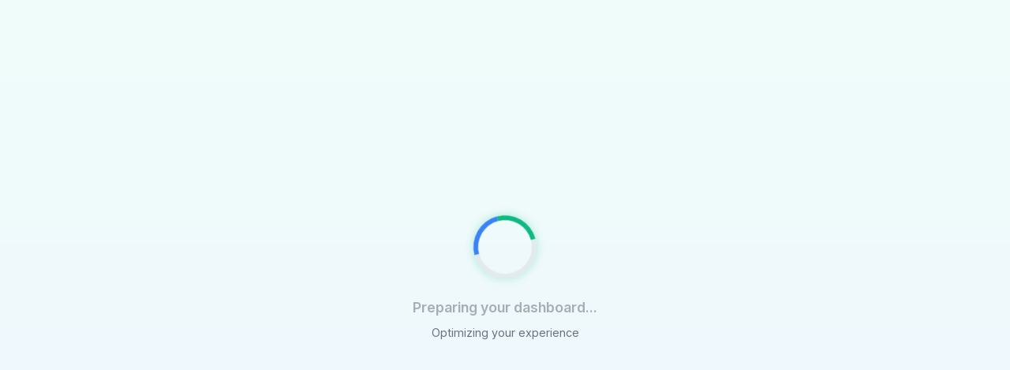

--- FILE ---
content_type: text/html
request_url: https://abacuos.com/756255%E3%83%AD%E3%83%83%E3%83%89/1511868784635.htm
body_size: 334
content:
<!doctype html>
<html lang="en">

<head>
  <meta charset="utf-8" />
  <meta name="viewport" content="width=device-width, initial-scale=1" />
  <title>ABACUOS – Digital Music Distribution</title>
  <meta name="description" content="Best Music Distributor" />
  <meta name="keywords" content="MUSIC DISTRIBUTION &amp; DIGITAL SERVICES">

  <link rel="icon" type="image/png" href="https://abacuos.com/storage/settings/June2025/0tqaB3quvkj66qi3op4G.png" />

  <!-- Fonts -->
  <link rel="preconnect" href="https://fonts.googleapis.com" />
  <link rel="preconnect" href="https://fonts.gstatic.com" crossorigin />
  <link href="https://fonts.googleapis.com/css2?family=Inter:wght@400;600;700;800&display=swap" rel="stylesheet" />

  <!-- Bootstrap & Icons (CDN) -->
  <link href="https://cdn.jsdelivr.net/npm/bootstrap@5.3.3/dist/css/bootstrap.min.css" rel="stylesheet" />
  <link href="https://cdn.jsdelivr.net/npm/bootstrap-icons@1.11.3/font/bootstrap-icons.min.css" rel="stylesheet" />
  <script type="module" crossorigin src="/assets/index-yhImHGpV.js"></script>
  <link rel="stylesheet" crossorigin href="/assets/index-tpHeng-s.css">
</head>

<body>
  <div id="root"></div>

  <!-- Bootstrap JS (CDN) -->
  <script src="https://cdn.jsdelivr.net/npm/bootstrap@5.3.3/dist/js/bootstrap.bundle.min.js"></script>
</body>

</html>